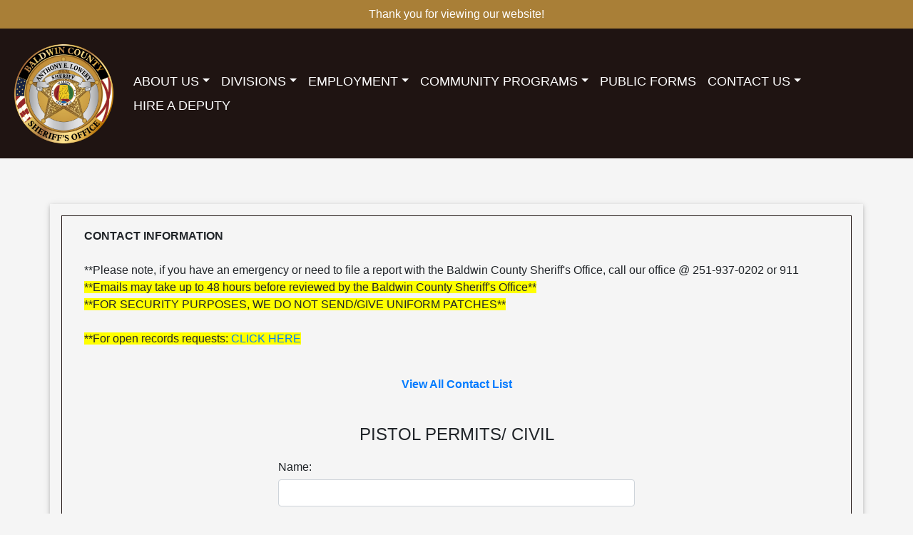

--- FILE ---
content_type: text/html; charset=utf-8
request_url: http://sheriff.baldwincountyal.gov/contactus/pistol-permits-civil
body_size: 11489
content:
 <!DOCTYPE html> <html lang="en"> <head> <meta charset="utf-8" /> <meta name="viewport" content="width=device-width, initial-scale=1, shrink-to-fit=no"> <title>
	Pistol Permits/Civil
</title> <link href="/ResourcePackages/Bootstrap4/assets/dist/css/main.min.css?package=Bootstrap4" rel="stylesheet" type="text/css" /> <meta property="og:title" content="Pistol Permits/Civil" /><meta property="og:url" content="http://sheriff.baldwincountyal.gov/contactus/pistol-permits-civil" /><meta property="og:type" content="website" /><meta property="og:site_name" content="BCSO" /><link href="/ResourcePackages/fortawesome/fontawesome-free/css/all.min.css" media="all" rel="stylesheet" type="text/css" /><style type="text/css" media="all">body {
    font-family: 'Open Sans', sans-serif !important; 
    font-size: 16px !important;
    overflow-x: hidden;
    margin:0;
    background-color: whitesmoke!important;
    min-height :100vh;
}

.container-fluid {
  padding-right: 0;
  padding-left: 0;
}


</style><style type="text/css" media="all">.Content {
  text-align: center;
  margin-top: 0;
  margin-bottom: 0;
  padding-top: 0;
  padding-bottom: 0;
  display: flex;
  flex-direction: column;
  justify-content: center;
  align-items: center;
  background-image: url("https://bcsodev.baldwincountyal.gov/images/default-source/test/backgroundgr.png");
}

div.DeptBody {
  text-align: center;
display: flex;
flex-direction: column;
justify-content: center;
  box-shadow: 0 2px 5px 0 rgb(0 0 0 / 16%), 0 2px 10px 0 rgb(0 0 0 / 12%);
    padding-top: 1rem;
  padding-bottom: 100px;
  padding-left: 1rem;
  padding-right: 1rem;
  background-color: whitesmoke;
  text-align: left;
}

.row.DeptBody-Inner {
    padding: 1rem;
    border: #1f1412 1px solid;
    margin-left: 0;
    margin-right: 0;
    min-height:60vh;
    align-items: center;
}

@media screen and (min-width: 768px) {
  .Content {
    padding-top: 1rem;
    padding-bottom: 1rem;
  }
}

@media screen and (min-width: 920px) {
  .Content {
    padding-top: 2rem;
    padding-bottom: 2rem;
  }
}

@media screen and (min-width: 1024px) {
  .Content {
    padding-top: 3rem;
    padding-bottom: Calc(100px + 3rem);
  }
  
  div.DeptBody{
    padding-bottom: 1rem;
  }
}

@media screen and (min-width: 1200px) {
  .Content {
    padding-top: 4rem;
  }
}

@media screen and (min-width: 1600px) {
  .Content {
    padding-top: 5rem;
  }
  
  div.DeptBody{
    max-width: 1500px;
  }
}</style><style type="text/css" media="all">@media (min-width: 768px) {
  .navbar-expand-md .navbar-collapse {
    flex-basis: none !important;
  }
}

.bccSubmenuHeader {
  display: none;
}

.dropdown-item {
  color: #fff;
}

.bg-dark {
  background-color: #1f1412 !important;
}

.navbar-dark .navbar-nav .nav-link:focus {
  color: #fff;
}

.navbar-dark .navbar-nav .nav-link {
  color: #fff;
  ;
}

#top-header {
  height: 40px;
  background-color: #E7503D;
  font-size: 20px;
  padding-top: 5px;
  text-align: center;
  font-weight: bold;
  text-align: center;
  color: #fff;
  top: 0;
  width: 100%;
  z-index: 10;
}

nav {
  height: auto!important;
}


@media screen and (max-width: 767px) {
  .dropdown-item:hover, .dropdown-item:focus {
    background: none!important;
  }
  .bccSubmenuHeader {
    display: none;
  }
  .dropdown-menu-sub {
    color: #FFFFFF!important;
    list-style-type: none;
    border-style: solid;
  }
  .dropdown-menu-sub li {
    border-bottom: 1px solid #ccc;
    margin-left: -42px;
  }
  .dropdown-menu-sub .dropdown-item {
    color: #FFFFFF!important;
  }
}

@media screen and (min-width: 768px) {
  .dropdown-menu-sub {
    border-top: 1px solid #a97f37;
    padding-top: 5px;
  }
  .dropdown-item:hover, .dropdown-item:focus {
    background: none!important;
    text-decoration: underline;
  }
  .navbar {
    background-color: #fff !important;
  }
  .dropdown-menu-sub {
    color: #FFFFFF!important;
    list-style-type: none;
  }
  .dropdown-menu-sub .dropdown-item {
    color: #1f1412!important;
    font-weight: bold;
  }
  .navbar-nav ul {
    columns: 200px 2;
  }
  .navbar-nav .dropdown-menu {
    width: 450px;
  }
}

@media all and (min-width: 992px) {
  .dropdown-menu-sub {
    border-top: 1px solid #a97f37;
    padding-top: 5px;
  }
  .dropdown-item:hover, .dropdown-item:focus {
    background: none!important;
    text-decoration: underline;
  }
  .navbar {
    background-color: #fff !important;
  }
  .dropdown-menu-sub {
    color: #FFFFFF!important;
    list-style-type: none;
  }
  .dropdown-menu-sub .dropdown-item {
    color: #1f1412!important;
    font-weight: bold;
  }
  .navbar {
    padding-top: 0;
    padding-bottom: 0;
  }
  .navbar .has-megamenu {
    position: static!important;
  }
  .navbar .megamenu {
    left: 0;
    right: 0;
    width: 100%;
    padding: 20px;
    margin-top: -1px;
  }
  .navbar .nav-link {
    padding-top: 1rem;
    padding-bottom: 1rem;
  }
}

@media screen and (min-width: 1200px) {
  .dropdown-menu-sub {
    border-top: 1px solid #a97f37;
    padding-top: 5px;
  }
  .dropdown-item:hover, .dropdown-item:focus {
    background: none!important;
    text-decoration: underline;
  }
  .navbar {
    background-color: #fff !important;
  }
  .dropdown-menu-sub {
    color: #FFFFFF!important;
    list-style-type: none;
  }
  .dropdown-menu-sub .dropdown-item {
    color: #1f1412!important;
    font-weight: bold;
  }
  .navbar-nav ul {
    columns: 200px 3;
  }
  .navbar .nav-link {
    padding-top: 1rem;
    padding-bottom: 1rem;
    font-size: 1.1rem;
    padding: 4px 8px;
  }
  .BCSOContainer {
    background: #1f1412 !important;
    opacity: 1;
    z-index: 1020;
    width: 100% !important;
  }
}

.dropdown-item.active, .dropdown-item:active {
  color: #fff!important;
  text-decoration: none;
  background-color: #a97f37!important;
}

.bccSubmenuHeader {
  font-size: 20px;
  font-weight: bold;
  color: #a97f37!important;
}

.navbar-dark .navbar-nav .nav-link {
  color: #FFFFFF!important;
}

.navbar-dark .navbar-nav .nav-link:hover {
  color: #ccc!important;
}

.dropdown.show .nav-link, .dropdown.show .nav-link:hover {
  color: #ccc !important;
}

.dropdown:hover .dropdown-menu {
  display: block;
}

.navbar {
  background: #1f1412 !important;
  opacity: 1;
  max-width: 1500px;
  margin-right: auto;
  margin-left: auto;
  margin-bottom: auto;
   padding:1rem;
}

.BCSOContainer {
 height:auto;
}


/*LOGO navbar */

.navbar-brand {
  background-image: url("/images/default-source/logos/logo-(1).png?sfvrsn=994078c_6") !important;
  background-repeat: no-repeat, repeat;
  background-size: auto;
  width: 150px;
  height: 150px;
  content-visibility: hidden;
  background-position: 50% 50%;
  background-size: contain;
}

/* Added class to Shrink LOGO on scroll */

#bccNavLogo.minilogo {
  max-height: 50px;
  width: auto;
}

.dropdown-menu {
  top: unset;
  max-width: 1200px;
  margin-left: auto;
  margin-right: auto;
}

/* Navbar when scrolled */

.navbar-scroll {
  position: sticky;
  top: 0;
  z-index: 10000000;
  background-color: #a97f37 !important;
}

.navbar-scroll .navbar {
  background: #a97f37 !important;
}

.navbar-scroll .navbar-brand {
  display: none;
}

.navbar-scroll .navbar-collapse {
    justify-content: center;
}</style><style type="text/css" media="all">div[data-sf-role="form-container"] {
  display: flex;
  width: 100%;
  justify-content: center;
}

.title.sf-fieldWrp {
    text-align: center;
    font-size: 1.5rem;
    margin-bottom: 1rem;
}

.submit.form-group {
    text-align: center;
}

button.sf-SubmitButton.btn.btn-primary {
    background: rgba(31, 20, 18, 1);
    width: 250px;
    border: 2px solid rgba(255, 255, 255, .7);
    border-radius: 6px;
    color: #ebeff1;
    box-shadow: none;
    text-shadow: none;
    padding: 14px 24px;
    transition: background-color .25s;
}

@media screen and (min-width: 767px) {
  .form-group {
    width: 500px;
  }
}</style><style type="text/css" media="all">ul#buttons li.fb:hover, .fb a, .fb::before, .fb {
    background: #3b5999;
    color: #3b5999;
}
ul#buttons li.tw:hover, .tw a, .tw::before, .tw { background: #55acee; color: #55acee; }
ul#buttons li.in:hover, .in a, .in::before, .in { background: #e4405f; color: #e4405f; }



ul#buttons {
        padding: 0;
	margin: 0;
	list-style: none;
	display: inline-flex;
        gap: 10px;
	grid-template-columns: repeat(4,1fr);
}

ul#buttons:before {
	font-size: 2em;
	font-family: Arial;
	font-weight: 300;
	color: #4d4d4d;
	position: absolute;
	width: 100%;
	text-align: center;
	margin-top: -60px;
}

ul#buttons li {
	width: 60px;
	height: 60px;
	line-height: 60px;
	text-align: center;
	box-sizing: border-box;
	background: rgb(169, 127, 55);
	border-radius: 12px;
	position: relative;
	overflow: hidden;
	transition: .5s;
	box-shadow: 0px 8px 16px -6px,
				0px 0px 16px -6px;
}

ul#buttons li a {
	display: block;
	widows: 100%;
	height: 100%;
	font-size: 1.25em;
	background: transparent;
	transition: .5s;
	animation: icon-out .5s forwards;
	animation-timing-function: cubic-bezier(0.5, -0.6, 1, 1);
        color: #fff;
}

ul#buttons li:before {
	content: "";
	width: 90px;
	height: 90px;
	display: block;
	position: absolute;
	transform: rotate(-45deg) translate(-110%, -23px);
	z-index: -2;
	animation: back-out .5s forwards;
	animation-timing-function: cubic-bezier(0.5, -0.6, 1, 1);
}

ul#buttons li:hover a {
	animation: icon-in .5s forwards;
	animation-timing-function: cubic-bezier(0, 0, 0.4, 1.6);
}

ul#buttons li:hover:before { 
	animation: back-in .5s forwards;
	animation-timing-function: cubic-bezier(0, 0, 0.4, 1.6);
}

@keyframes back-in {
    0% { transform: rotate(-45deg) translate(-110%, -23px); }
	80% { transform: rotate(-45deg) translate(5%, -23px); }
	100% { transform: rotate(-45deg) translate(0%, -23px); }
}

@keyframes back-out {
    0% { transform: rotate(-45deg) translate(0%, -23px); }
	20% { transform: rotate(-45deg) translate(5%, -23px); }
	100% { transform: rotate(-45deg) translate(-110%, -23px); }
}

@keyframes icon-in {
    0% { font-size: 1.25em; }
	80% { color: #fff; font-size: 1.5em; }
	100% { color: #fff; font-size: 1.35em; }
}

@keyframes icon-out {
	0% { color: #fff; font-size: 1.35em; }
	20% { color: #fff; font-size: 1.5em; }
	100% { font-size: 1.25em; }
}


.bg-color-ft{
 background-color: rgba(31, 20, 18, 1);
}

/*


.fab {
    font-family: "Font Awesome 5 Brands";
}

.btn-floating {
    width: 2.3125rem;
    height: 2.3125rem;
}
.btn-floating, [class*=btn-outline-].btn-floating {
    border-radius: 50%;
    padding: 0;
    position: relative;
}
.btn-primary {
    color: #fff;
    background-color: #1266f1;
}
    
.socialbtn {
    display: inline-block;
    font-weight: 400;
    color: White;
    text-align: center;
    vertical-align: middle;
    -webkit-user-select: none;
    -moz-user-select: none;
    -ms-user-select: none;
    user-select: none;
background-color: transparent;
    border: 1px solid transparent;
    padding: .375rem .75rem;
    font-size: 1rem;
    line-height: 1.5;
    border-radius: .25rem;
    -webkit-transition: color 0.15s ease-in-out,background-color 0.15s ease-in-out,border-color 0.15s ease-in-out,box-shadow 0.15s ease-in-out;
    transition: color 0.15s ease-in-out,background-color 0.15s ease-in-out,border-color 0.15s ease-in-out,box-shadow 0.15s ease-in-out;
}

            <a class="socialbtn btn-primary btn-floating m-1" style="background-color:rgba(221, 75, 57, 1);" href="#!"><em class="fab fa-google"></em></a>


            <a class="socialbtn btn-primary btn-floating m-1" style="background-color:rgba(172, 43, 172, 1);" href="#!"><em class="fab fa-instagram"></em></a>*/</style><script type="text/javascript">
(function(d){var s = d.createElement("script");s.setAttribute("data-account", "IDSYbAMzkb");s.setAttribute("src", "https://cdn.userway.org/widget.js");(d.body || d.head).appendChild(s);})(document) 
</script><script type="text/javascript">
(function(d){var s = d.createElement("script");s.setAttribute("data-account", "IDSYbAMzkb");s.setAttribute("src", "https://cdn.userway.org/widget.js");(d.body || d.head).appendChild(s);})(document) 
</script><meta name="Generator" content="Sitefinity 14.4.8146.0 DX" /><link rel="canonical" href="http://sheriff.baldwincountyal.gov/contactus/pistol-permits-civil" /></head> <body> <script src="/ScriptResource.axd?d=ktXPS54N4JY6vbaCTPlT9W52lBkkEFf5d-iI768Pl-NhoXa-oTwtLRcQx_vr6NzoagdCYw6cnqjW0_Sh93okRfehCu4GcH72N_ejQ6k-oEEgeNdVy2a1hTxAxGtlMeMxhnHIClXq3o-8rMfHvwPYewLjpFELxYqxQ6QZ85T5KcJ3fTeAxNsrROiFGVZXprP60&amp;t=ffffffffaa59361e" type="text/javascript"></script><script src="/ScriptResource.axd?d=ePnjFy9PuY6CB3GWMX-b_3dFL_U5mXqyGWlHK4j5jn9rFkKSn4O3nQkOwypxfSIkQ0bFj1nPgxntd0QUHdsUPzAa0Qz8f81lQsKBW-sIqEVQP6Nf72ukNBuUmQXjhXtAdOcYGb3uZDKYPhKwGKFTr-TbKpLQp1oK9WQWzGgZvhhuucCWgcXYV2KtEZpB1hAv0&amp;t=ffffffffaa59361e" type="text/javascript"></script><script src="/ResourcePackages/Bootstrap4/assets/dist/js/popper.min.js" type="text/javascript"></script><script src="/ResourcePackages/Bootstrap4/assets/dist/js/bootstrap.min.js" type="text/javascript"></script> <div class="container-fluid"> 


<div id="Contentplaceholder1_TDBCEB196106_Col00" class="sf_colsIn announcement-banner" data-sf-element="Container" data-placeholder-label="ANNOUNCEMENT-BANNER">
<div >
    <div >Thank you for viewing our website!</div>    
</div>
</div>
<div id="Contentplaceholder1_TDBCEB196081_Col00" class="sf_colsIn BCSOContainer" data-sf-element="Container" data-placeholder-label="BCSOContainer">





<div>
    <nav class="navbar navbar-expand-md navbar-dark bg-dark">
        

        <a class="navbar-brand" href="/../Home">
            <img id="bccNavLogo" alt="">
        </a>
        <button class="navbar-toggler" type="button" data-toggle="collapse" data-target='#navbar-1' aria-controls='navbar-1' aria-expanded="false" aria-label="Toggle navigation">
            <span class="navbar-toggler-icon"></span>
        </button>
        <div class="collapse navbar-collapse" id='navbar-1'>
            <ul class="navbar-nav flex-wrap">
<li class="nav-item dropdown has-megamenu ">
    <a class="nav-link dropdown-toggle" href="#" id='navbarDropdownMenuLink-1' data-toggle="dropdown" aria-haspopup="true" aria-expanded="false">ABOUT US</a>
    <div class="dropdown-menu megamenu">
        <span class="bccSubmenuHeader"> ABOUT US</span>
        <ul class="dropdown-menu-sub" aria-labelledby='navbarDropdownMenuLink-1'>
            <li>
    <a class="dropdown-item " href="/AboutUsDetails/addressdetails" target="_self">Address</a>
</li>
<li>
    <a class="dropdown-item " href="/AboutUsDetails/organizationchartdetails" target="_self">Organization Chart</a>
</li>
<li>
    <a class="dropdown-item " href="/AboutUsDetails/aboutsheriffmackdetails" target="_self">About Sheriff Lowery</a>
</li>
<li>
    <a class="dropdown-item " href="/AboutUsDetails/historyofbaldwincountysheriffdetails" target="_self">History of Baldwin County Sheriff</a>
</li>

        </ul>
    </div>
</li>
<li class="nav-item dropdown has-megamenu ">
    <a class="nav-link dropdown-toggle" href="#" id='navbarDropdownMenuLink-1' data-toggle="dropdown" aria-haspopup="true" aria-expanded="false">DIVISIONS</a>
    <div class="dropdown-menu megamenu">
        <span class="bccSubmenuHeader"> DIVISIONS</span>
        <ul class="dropdown-menu-sub" aria-labelledby='navbarDropdownMenuLink-1'>
            <li>
    <a class="dropdown-item " href="/divisions-details/patroldetails" target="_self">Patrol</a>
</li>
<li>
    <a class="dropdown-item " href="/divisions-details/investigationsdetails" target="_self">Investigations</a>
</li>
<li>
    <a class="dropdown-item " href="/divisions-details/civildetails" target="_self">Civil</a>
</li>
<li>
    <a class="dropdown-item " href="/divisions-details/budgetfinancedetails" target="_self">Budget &amp; Finance</a>
</li>
<li>
    <a class="dropdown-item " href="/divisions-details/warrantdetails" target="_self">Warrants</a>
</li>
<li>
    <a class="dropdown-item " href="/divisions-details/correctionsdetails" target="_self">Corrections</a>
</li>
<li>
    <a class="dropdown-item " href="/divisions-details/community-corrections-details" target="_self">Community Corrections</a>
</li>
<li>
    <a class="dropdown-item " href="/divisions-details/communicationsdetails" target="_self">Communications</a>
</li>
<li>
    <a class="dropdown-item " href="/divisions-details/school-resource-details" target="_self">School Resource</a>
</li>
<li>
    <a class="dropdown-item " href="/divisions-details/professional-standards-details" target="_self">Professional Standards</a>
</li>
<li>
    <a class="dropdown-item " href="/divisions-details/human-resources-details" target="_self">Human Resources</a>
</li>
<li>
    <a class="dropdown-item " href="/divisions-details/sex-offender-compliance-details" target="_self">Sex Offender Compliance</a>
</li>
<li>
    <a class="dropdown-item " href="/divisions-details/training-details" target="_self">Training</a>
</li>

        </ul>
    </div>
</li>
<li class="nav-item dropdown has-megamenu ">
    <a class="nav-link dropdown-toggle" href="#" id='navbarDropdownMenuLink-1' data-toggle="dropdown" aria-haspopup="true" aria-expanded="false">EMPLOYMENT</a>
    <div class="dropdown-menu megamenu">
        <span class="bccSubmenuHeader"> EMPLOYMENT</span>
        <ul class="dropdown-menu-sub" aria-labelledby='navbarDropdownMenuLink-1'>
            <li>
    <a class="dropdown-item " href="/employment-details/employment" target="_blank">Find a Job</a>
</li>

        </ul>
    </div>
</li>
<li class="nav-item dropdown has-megamenu ">
    <a class="nav-link dropdown-toggle" href="#" id='navbarDropdownMenuLink-1' data-toggle="dropdown" aria-haspopup="true" aria-expanded="false">COMMUNITY PROGRAMS</a>
    <div class="dropdown-menu megamenu">
        <span class="bccSubmenuHeader"> COMMUNITY PROGRAMS</span>
        <ul class="dropdown-menu-sub" aria-labelledby='navbarDropdownMenuLink-1'>
            <li>
    <a class="dropdown-item " href="/community-programs-details/crime-stopper-details" target="_self">Crime Stoppers</a>
</li>
<li>
    <a class="dropdown-item " href="/community-programs-details/chaplains-corner-details" target="_self">Chaplain&#39;s Corner</a>
</li>
<li>
    <a class="dropdown-item " href="/community-programs-details/youth-ranch-details" target="_self">Sheriff&#39;s Boys Ranch</a>
</li>
<li>
    <a class="dropdown-item " href="/community-programs-details/project-life-saver-details" target="_self">Project Lifesaver</a>
</li>
<li>
    <a class="dropdown-item " href="/community-programs-details/shining-star-details" target="_self">Shining Star Camp</a>
</li>
<li>
    <a class="dropdown-item " href="/community-programs-details/citizens-academy" target="_self">Citizens Academy</a>
</li>
<li>
    <a class="dropdown-item " href="/community-programs-details/cadet-program" target="_self">Cadet Program</a>
</li>
<li>
    <a class="dropdown-item " href="/community-programs-details/2025-sheriff-taylor-wilkins-memorial-golf-tournament" target="_self">2025 Sheriff Taylor Wilkins Memorial Golf Tournament</a>
</li>
<li>
    <a class="dropdown-item " href="/community-programs-details/bike-rodeo" target="_self">Bike Rodeo</a>
</li>
<li>
    <a class="dropdown-item " href="/community-programs-details/sheriff&#39;s-showdown-pickleball-tournament" target="_blank">Sheriff&#39;s Showdown Pickleball Tournament</a>
</li>

        </ul>
    </div>
</li>
<li class="nav-item ">
    <a class="nav-link" href="/publicformsdetails" target="_self">PUBLIC FORMS</a>
</li>
<li class="nav-item dropdown has-megamenu active">
    <a class="nav-link dropdown-toggle" href="#" id='navbarDropdownMenuLink-1' data-toggle="dropdown" aria-haspopup="true" aria-expanded="false">CONTACT US</a>
    <div class="dropdown-menu megamenu">
        <span class="bccSubmenuHeader"> CONTACT US</span>
        <ul class="dropdown-menu-sub" aria-labelledby='navbarDropdownMenuLink-1'>
            <li>
    <a class="dropdown-item " href="/contactus/general-inquiries-comments" target="_self">General Inquiries/ Comments</a>
</li>
<li>
    <a class="dropdown-item active" href="/contactus/pistol-permits-civil" target="_self">Pistol Permits/Civil</a>
</li>
<li>
    <a class="dropdown-item " href="/contactus/communications-division" target="_self">Communications Division</a>
</li>
<li>
    <a class="dropdown-item " href="/contactus/community-corrections" target="_self">Community Corrections</a>
</li>
<li>
    <a class="dropdown-item " href="/contactus/corrections" target="_self">Corrections</a>
</li>
<li>
    <a class="dropdown-item " href="/contactus/court-security" target="_self">Court Security</a>
</li>
<li>
    <a class="dropdown-item " href="/contactus/finance" target="_self">Finance</a>
</li>
<li>
    <a class="dropdown-item " href="/contactus/hr" target="_self">HR</a>
</li>
<li>
    <a class="dropdown-item " href="/contactus/investigations" target="_self">Investigations</a>
</li>
<li>
    <a class="dropdown-item " href="/contactus/off-duty-employ" target="_self">Off Duty Employ</a>
</li>
<li>
    <a class="dropdown-item " href="/contactus/patrol" target="_self">Patrol</a>
</li>
<li>
    <a class="dropdown-item " href="/contactus/professional-standards" target="_self">Professional Standards</a>
</li>
<li>
    <a class="dropdown-item " href="/contactus/school-resource-officer" target="_self">School Resource Officer</a>
</li>
<li>
    <a class="dropdown-item " href="/contactus/sex-offender-compliance" target="_self">Sex Offender Compliance</a>
</li>
<li>
    <a class="dropdown-item " href="/contactus/sheriff-lowery" target="_self">Sheriff Lowery</a>
</li>
<li>
    <a class="dropdown-item " href="/contactus/training" target="_self">Training</a>
</li>
<li>
    <a class="dropdown-item " href="/contactus/victims-rights" target="_self">Victims Rights</a>
</li>

        </ul>
    </div>
</li>
<li class="nav-item ">
    <a class="nav-link" href="/hire-a-deputy" target="_self">HIRE A DEPUTY</a>
</li>
            </ul>
        </div>
    </nav>
</div>







</div>
<div id="Contentplaceholder1_TDBCEB196082_Col00" class="sf_colsIn Content" data-sf-element="Container" data-placeholder-label="Content"><div id="Contentplaceholder1_T5ADBA4FC006_Col00" class="sf_colsIn container DeptBody" data-sf-element="Container" data-placeholder-label="Container"><div class="row DeptBody-Inner" data-sf-element="Row">
    <div id="Contentplaceholder1_T5ADBA4FC007_Col00" class="sf_colsIn col-lg-12" data-sf-element="Column 1" data-placeholder-label="DeptBody INNER">
<div >
    <div ><p><strong><span style="font-size: 16px">CONTACT INFORMATION</span></strong><br><strong></strong><br>**Please note, if you have an emergency or need to file a report with the Baldwin County Sheriff's Office, call our office @ 251-937-0202 or 911<br><span style="background-color: rgba(255, 255, 0, 1)">**Emails may take up to 48 hours before reviewed by the Baldwin County Sheriff's Office**<br>**FOR SECURITY PURPOSES, WE DO NOT SEND/GIVE UNIFORM PATCHES**<br><br>**For open records requests: <a href="https://sheriff.baldwincountyal.gov/publicformsdetails/docs/default-source/public-forms/ORA-Form--2022" data-sf-ec-immutable="">CLICK HERE</a></span><span style="background-color: rgba(255, 255, 0, 1)"></span><strong></strong></p><p style="text-align: center"><strong></strong><strong><br><a href="/contactus">View All Contact List</a><a sfref="[f669d9a7-009d-4d83-ddaa-000000000002]eacefda2-353f-6e37-ae93-ff00002fd87c" data-sf-ec-immutable=""> </a></strong><br><br></p></div>    
</div><div id="Contentplaceholder1_C002_Col00" class="sf_colsIn container" data-sf-element="Container" data-placeholder-label="Container">
<div data-sf-role="form-container">
    <input type="hidden" data-sf-role="form-id" value="e3b5b802-0414-46fd-bcef-f9a7efd14b7f" name="FormId" />
    <input type="hidden" data-sf-role="marketo-settings" value="{&quot;syncFormFieldsToLeadFields&quot;:false,&quot;doSpecificWebCalls&quot;:false}" name="MarketoSettings" />

<form action="/contactus/pistol-permits-civil?sf_cntrl_id=ctl00%24Contentplaceholder1%24C003" method="POST" name="defaultFormctl00$Contentplaceholder1$C003" enctype="multipart/form-data" role="form">
<div class="title sf-fieldWrp" role="heading">
    PISTOL PERMITS/ CIVIL
</div>

<!-- InputCssClass class variable -->



<div class="form-group" data-sf-role="text-field-container">
    <input data-sf-role="violation-restrictions" type="hidden" value='{"maxLength":"255", "minLength": "0"}' />
    <input data-sf-role="violation-messages" type="hidden" value='{"maxLength":"Name: field must be less than 255 characters", "required": "Name: field input is required", "invalid": "Entry is not valid!", "regularExpression": "Name: field input is invalid"}' />

    <label class="h6" for='Textbox-1'>Name:</label>
    <input id='Textbox-1'
           type="text"
           class="form-control"
           name="TextFieldController"
           value=""
           aria-required="true"
           data-sf-role="text-field-input"
           required="required" pattern=".{0,255}" 
  aria-describedby='TextboxErrorMessage-1'    />

    <div id='TextboxErrorMessage-1' data-sf-role="error-message" role="alert" aria-live="assertive" class="text-danger"></div>
</div>







<div class="form-group" data-sf-role="email-text-field-container">
    <input data-sf-role="violation-restrictions" type="hidden" value='{"maxLength":"255", "minLength": "0"}' />
    <input data-sf-role="violation-messages" type="hidden" value='{"maxLength":"Email: field must be less than 255 characters", "required": "Email address is required", "invalid": "Entry is not valid!", "regularExpression": "Email address is invalid"}' />
    
    <label class="h6" for='Email-1'>Email:</label>
    <input 
        id='Email-1'
        data-sf-role="email-text-field-input"
        type="email"
        class="form-control"
        name="EmailTextFieldController"
        value=""
        aria-required="true"
        required="required" pattern="^[a-zA-Z0-9.!#$%&'*\+\-\/=?^_`\{\|\}~]+@(?:[a-zA-Z0-9\-]+\.)+[a-zA-Z]{2,63}$"
 aria-describedby='TextboxErrorMessage-2'  />


    <div id='EmailErrorMessage-1' data-sf-role="error-message" role="alert" aria-live="assertive" class="text-danger"></div>
</div>



<div class="form-group" data-sf-role="paragraph-text-field-container">
    <input type="hidden" data-sf-role="violation-messages" value='{"maxLength":"Message: field input is too long", "required": "Message: field input is required"}' />
    <label class="h6" for='Textarea-1'>Message: </label>
    <textarea id='Textarea-1'
              class="form-control"
              rows="4"
              data-sf-role="paragraph-text-field-textarea"
              name="ParagraphTextFieldController"
              required='required' 
  aria-describedby='ParagraphErrorMessage-1'   ></textarea>

    <div id='ParagraphErrorMessage-1' data-sf-role="error-message" role="alert" aria-live="assertive" class="text-danger"></div>
</div>



<div data-sf-role="field-captcha-container" style="display:none;" class="form-group">
    <div>
        <img data-sf-role="captcha-image" src='/Frontend-Assembly/Telerik.Sitefinity.Frontend/assets/dist/img/dummy.jpg?package=Bootstrap4' />
            <button class="sf-Captcha-button btn btn-light ml-4" data-sf-role="captcha-audio-btn" type="button" title="Read the CAPTCHA code" aria-label="Read the CAPTCHA code">
                <svg class="sf-icon-xxs" aria-hidden="true">
                    <use xlink:href="/ResourcePackages/Bootstrap4/assets/dist/sprites/solid.svg#volume-up"></use>
                </svg>
            </button>
            <audio data-sf-role="captcha-audio" controls style="display:none" />
    </div>
    <a href="#" data-sf-role="captcha-refresh-button">New code</a>
    <div class="form-inline">
        <div class="form-group">
            <input data-sf-role="violation-messages" type="hidden" value='{"required": "Captcha field input is required"}' />
            <label for='Textbox-2'>Please type the code above </label>
            <input id='Textbox-2' type="text" data-sf-role="captcha-input" name="captcha-a" required="required" class="form-control input-sm" />
        </div>
    </div>
    <div data-sf-role="error-message" role="alert" aria-live="assertive" class="text-danger"></div>
    <input type="hidden" data-sf-role="captcha-k" name="captcha-k" />
    <input type="hidden" data-sf-role="captcha-settings" value="/RestApi/captcha/" />
    <input type="hidden" data-sf-role="captcha-iam" value='Incorrect value for the captcha image' />
</div>

<div class="submit form-group">
    <button type="submit"  class="sf-SubmitButton btn btn-primary" >Submit</button>
</div>


</form>
</div>

</div>

    </div>
</div>

<div >
    <div ><h2><strong>Concealed Carry Permit is a Qualifying Alternative to NICS Check</strong></h2><p>May 23, 2025</p><p>From the U.S. Department of Justice Bureau of Alcohol, Tobacco, Firearms and Explosives<br><a href="https://www.atf.gov/firearms/docs/open-letter/all-ffls-may-2025-open-letter-all-federal-firearm-licensees-brady-act-nics/download" target="_blank" rel="noopener" data-sf-ec-immutable="">OPEN LETTER TO ALL FEDERAL FIREARMS LICENSEES</a></p><p><a href="https://www.atf.gov/rules-and-regulations/laws-alcohol-tobacco-firearms-and-explosives/gun-control-act/brady-law/brady-permit-chart" target="_blank" rel="noopener" data-sf-ec-immutable="">Brady Permit Chart</a></p><p><strong>The Brady Handgun Violence Prevention Act (18 U.S.C. § 922(t)) requires federal firearms licensees (FFLs) to initiate a National Instant Criminal Background Check System (NICS) background check prior to transferring a firearm to an unlicensed person. However, the Brady law includes an exception to the NICS requirement when the transferee presents to a licensee certain state permits to possess, carry, or acquire firearms. A permit may be used as an alternative to a NICS background check provided the permit complies with 18 U.S.C. § 922(t)(3)(A), which imposes three requirements:</strong></p><p>1.) the permit must allow the nonlicensee to possess or acquire a firearm;</p><p>2.) the permit must have been issued not more than five years earlier by the state in which the transfer is to take place; and</p><p>3.) state law must provide that the permit was to be issued only after an authorized government official verified that the information available to such official does not indicate that it would be a violation of the law for the nonlicensee to possess a firearm.</p><p><strong>Prior to transferring a firearm utilizing the exception in § 922(t)(3)(A), an FFL must ensure the following:</strong></p><p>1.) the permit is valid and unexpired;</p><p>2.) the permit was issued not more than five years earlier by the state in which the transfer is to take place;</p><p>3.) the permit was issued by the state in which the FFL is located; and</p><p>4.) the laws of the state provide that such permit was to be issued only after the state conducted a background check in accordance with the Brady law.</p><p>Please note: Permits issued more than five years before the date of transfer may not be used, even if those permits remain valid and unexpired under state law. While certain permits, including “lifetime” permits, may be valid under state law for more than five years, these only qualify as NICS alternatives for five years from the date they were issued.</p><p><em>Alabama Lifetime permits must be renewed every five years, and they must have an issue date printed on the permit.</em></p><p>FFLs are not required to accept a qualifying alternate permit in lieu of a NICS background check. If the FFL has reason to believe that the permit is invalid, improperly issued, or otherwise does not meet the requirements of state or federal law, the FFL should contact NICS before transferring the firearm.</p></div>    
</div>
</div>

</div>

<div >
    <div ><footer class="bg-color-ft text-center text-white"><div class="footerlogo"><img src="/images/default-source/logos/logo-(1).png?sfvrsn=994078c_7" style="margin-top: -100px; height: auto" alt="Logo" title="logo (1)" data-displaymode="Original" width="200"></div><div class="container p-4"><section class="mb-4"><ul id="buttons"><li class="fb"><a href="https://www.facebook.com/SheriffOfBaldwin/" title="Facebook" target="_blank"><em class="fab fa-facebook-f"></em></a>
 </li><li class="tw"><a href="https://twitter.com/1bc_so?lang=en" title="Twitter" target="_blank"><em class="fab fa-twitter"></em></a>
 </li><li class="in"><a href="https://www.instagram.com/baldwincountyso/?hl=en" title="Instagram" target="_blank"><em class="fab fa-instagram"></em></a>
 </li></ul></section></div><div class="text-center p-3" style="background-color: rgba(31, 20, 18, 1)"><h4><a href="https://baldwincountyal.gov/departments/cis" target="_blank" style="color: rgba(255, 255, 255, 1)">Powered by BCC CIS</a></h4><p>© 2021 Baldwin County Sheriff's Office, Bay Minette, Alabama. All rights reserved.</p></div></footer></div>    
</div>
<!-- Google tag (gtag.js) -->
<script async src="https://www.googletagmanager.com/gtag/js?id=G-1YH10G1MG9"></script>
<script>
  window.dataLayer = window.dataLayer || [];
  function gtag(){dataLayer.push(arguments);}
  gtag('js', new Date());

  gtag('config', 'G-1YH10G1MG9');
</script>





 </div>  <script src="/Frontend-Assembly/Telerik.Sitefinity.Frontend.Forms/Mvc/Scripts/Form/form.all.min.js?package=Bootstrap4&amp;v=MTQuNC44MTQ2LjA%3d" type="text/javascript"></script><script src="/Frontend-Assembly/Telerik.Sitefinity.Frontend.Forms/Mvc/Scripts/EmailTextField/email-text-field.js?package=Bootstrap4&amp;v=MTQuNC44MTQ2LjA%3d" type="text/javascript"></script><script type="text/javascript">
/*** ANNOUNCEMENT BANNER ***/
$(document).ready( function() {
  let banner = $('.announcement-banner > div > div');
  let text = banner.text().trim();
  if(text) {
    banner.css({'background-color': '#a97f37','color': '#fff','padding': '.5rem', 'text-align': 'center', 'display': 'block'});
  } else {
    banner.css("display", "none");
  }
});

/*** NAVBAR-SCROLL ***/
$(window).scroll(function () {
  var sc = $(window).scrollTop();
  //var ah = $('.announcement-banner').outerHeight();
  var BCSO = $('.BCSOContainer');
  var nh = BCSO.outerHeight();
  //var diff = nh / 2 + ah;
  if (sc > nh) {
    BCSO.addClass("navbar-scroll")
  } 
  else {
    BCSO.removeClass("navbar-scroll");
  }
});
</script> </body> </html>
